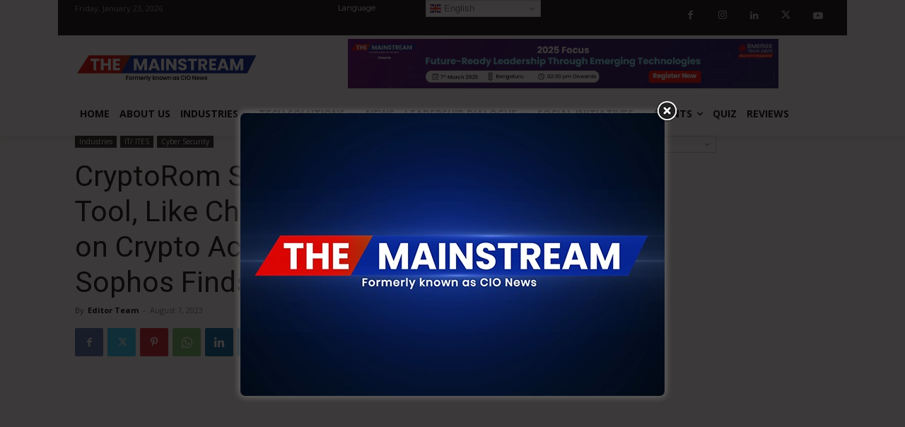

--- FILE ---
content_type: text/html; charset=UTF-8
request_url: https://cionews.co.in/wp-admin/admin-ajax.php?td_theme_name=Newspaper&v=12.6.1
body_size: -472
content:
{"15127":112}